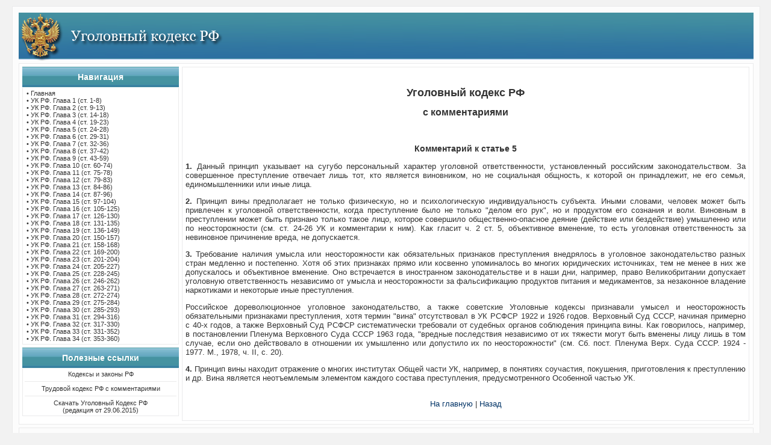

--- FILE ---
content_type: text/html; charset=utf-8
request_url: https://rfuk.ru/comment_005.html
body_size: 4176
content:
<!DOCTYPE HTML>
<html xmlns="http://www.w3.org/1999/xhtml" xml:lang="ru" lang="ru">
<head>

<title>Уголовный кодекс РФ (УК РФ) :: Комментарий к статье 5</title>
<meta http-equiv="Content-Type" content="text/html; charset=windows-1251">
<meta name="description" content="Уголовный кодекс Российской Федерации c комментариями. Комментарий к статье 5.">
<meta name="keywords" content="уголовный, кодекс, российской, федерации, комментариями, ук, рф, комментарий">
<meta name="yandex-verification" content="710e5e7028608577">
<meta name="verify-v1" content="H6R3G8EmpiQvgtSggPemphixWBEJxJKFfSwLOOdtHdo=">
<link rel="shortcut icon" href="/favicon.ico" type="image/x-icon">
<link rel="stylesheet" href="/templates/style.css" type="text/css">
</head>

<body>

<!-- Главная таблица -->
<div class="container">
<table class="table_osnova">
<tr>
<td>

<!-- Лого -->
<div class="table_logo">
<div class="logotip">
<a href="/" title="Уголовный кодекс РФ" id="logotip"></a>
</div>
</div>
<!-- /Лого -->

<!-- Контент -->
<table class="table_content">
<tr>

<!-- Левая колонка -->
<td>

<table class="table_content_left">
<tr>
<td>

<!-- Навигация меню -->
<table class="table_left_zag">
<tr>
<td><strong>Навигация</strong></td>
</tr>
</table>
<table class="table_left_content">
<tr>
<td>
<div>&nbsp;&#8226;&nbsp;<a class="navigaciya_menu" href="/">Главная</a></div><div>&nbsp;&#8226;&nbsp;<a class="navigaciya_menu" href="/head_01.html">УК РФ. Глава 1 (ст. 1-8)</a></div><div>&nbsp;&#8226;&nbsp;<a class="navigaciya_menu" href="/head_02.html">УК РФ. Глава 2 (ст. 9-13)</a></div><div>&nbsp;&#8226;&nbsp;<a class="navigaciya_menu" href="/head_03.html">УК РФ. Глава 3 (ст. 14-18)</a></div><div>&nbsp;&#8226;&nbsp;<a class="navigaciya_menu" href="/head_04.html">УК РФ. Глава 4 (ст. 19-23)</a></div><div>&nbsp;&#8226;&nbsp;<a class="navigaciya_menu" href="/head_05.html">УК РФ. Глава 5 (ст. 24-28)</a></div><div>&nbsp;&#8226;&nbsp;<a class="navigaciya_menu" href="/head_06.html">УК РФ. Глава 6 (ст. 29-31)</a></div><div>&nbsp;&#8226;&nbsp;<a class="navigaciya_menu" href="/head_07.html">УК РФ. Глава 7 (ст. 32-36)</a></div><div>&nbsp;&#8226;&nbsp;<a class="navigaciya_menu" href="/head_08.html">УК РФ. Глава 8 (ст. 37-42)</a></div><div>&nbsp;&#8226;&nbsp;<a class="navigaciya_menu" href="/head_09.html">УК РФ. Глава 9 (ст. 43-59)</a></div><div>&nbsp;&#8226;&nbsp;<a class="navigaciya_menu" href="/head_10.html">УК РФ. Глава 10 (ст. 60-74)</a></div><div>&nbsp;&#8226;&nbsp;<a class="navigaciya_menu" href="/head_11.html">УК РФ. Глава 11 (ст. 75-78)</a></div><div>&nbsp;&#8226;&nbsp;<a class="navigaciya_menu" href="/head_12.html">УК РФ. Глава 12 (ст. 79-83)</a></div><div>&nbsp;&#8226;&nbsp;<a class="navigaciya_menu" href="/head_13.html">УК РФ. Глава 13 (ст. 84-86)</a></div><div>&nbsp;&#8226;&nbsp;<a class="navigaciya_menu" href="/head_14.html">УК РФ. Глава 14 (ст. 87-96)</a></div><div>&nbsp;&#8226;&nbsp;<a class="navigaciya_menu" href="/head_15.html">УК РФ. Глава 15 (ст. 97-104)</a></div><div>&nbsp;&#8226;&nbsp;<a class="navigaciya_menu" href="/head_16.html">УК РФ. Глава 16 (ст. 105-125)</a></div><div>&nbsp;&#8226;&nbsp;<a class="navigaciya_menu" href="/head_17.html">УК РФ. Глава 17 (ст. 126-130)</a></div><div>&nbsp;&#8226;&nbsp;<a class="navigaciya_menu" href="/head_18.html">УК РФ. Глава 18 (ст. 131-135)</a></div><div>&nbsp;&#8226;&nbsp;<a class="navigaciya_menu" href="/head_19.html">УК РФ. Глава 19 (ст. 136-149)</a></div><div>&nbsp;&#8226;&nbsp;<a class="navigaciya_menu" href="/head_20.html">УК РФ. Глава 20 (ст. 150-157)</a></div><div>&nbsp;&#8226;&nbsp;<a class="navigaciya_menu" href="/head_21.html">УК РФ. Глава 21 (ст. 158-168)</a></div><div>&nbsp;&#8226;&nbsp;<a class="navigaciya_menu" href="/head_22.html">УК РФ. Глава 22 (ст. 169-200)</a></div><div>&nbsp;&#8226;&nbsp;<a class="navigaciya_menu" href="/head_23.html">УК РФ. Глава 23 (ст. 201-204)</a></div><div>&nbsp;&#8226;&nbsp;<a class="navigaciya_menu" href="/head_24.html">УК РФ. Глава 24 (ст. 205-227)</a></div><div>&nbsp;&#8226;&nbsp;<a class="navigaciya_menu" href="/head_25.html">УК РФ. Глава 25 (ст. 228-245)</a></div><div>&nbsp;&#8226;&nbsp;<a class="navigaciya_menu" href="/head_26.html">УК РФ. Глава 26 (ст. 246-262)</a></div><div>&nbsp;&#8226;&nbsp;<a class="navigaciya_menu" href="/head_27.html">УК РФ. Глава 27 (ст. 263-271)</a></div><div>&nbsp;&#8226;&nbsp;<a class="navigaciya_menu" href="/head_28.html">УК РФ. Глава 28 (ст. 272-274)</a></div><div>&nbsp;&#8226;&nbsp;<a class="navigaciya_menu" href="/head_29.html">УК РФ. Глава 29 (ст. 275-284)</a></div><div>&nbsp;&#8226;&nbsp;<a class="navigaciya_menu" href="/head_30.html">УК РФ. Глава 30 (ст. 285-293)</a></div><div>&nbsp;&#8226;&nbsp;<a class="navigaciya_menu" href="/head_31.html">УК РФ. Глава 31 (ст. 294-316)</a></div><div>&nbsp;&#8226;&nbsp;<a class="navigaciya_menu" href="/head_32.html">УК РФ. Глава 32 (ст. 317-330)</a></div><div>&nbsp;&#8226;&nbsp;<a class="navigaciya_menu" href="/head_33.html">УК РФ. Глава 33 (ст. 331-352)</a></div><div>&nbsp;&#8226;&nbsp;<a class="navigaciya_menu" href="/head_34.html">УК РФ. Глава 34 (ст. 353-360)</a></div></td>
</tr>
</table>
<!-- /Навигация меню -->

<!-- YANDEX_DIRECT_LEFT -->
<div style="margin:0 0 5px 0; font-size:14px; font-family:Verdana, Arial;"></div>
<!-- /YANDEX_DIRECT_LEFT -->

<!-- Полезные ссылки -->
<table class="table_left_zag">
<tr>
<td><strong>Полезные ссылки</strong></td>
</tr>
</table>
<table class="table_left_content">
<tr>
<td style="text-align:center;">
<a class="navigaciya_menu" href="#" target="_blank" title="Кодексы и законы РФ">Кодексы и законы РФ</a>
<hr>
<a class="navigaciya_menu" href="#" target="_blank" title="Трудовой кодекс РФ c комментариями">Трудовой кодекс РФ c комментариями</a>
<hr>

<a class="navigaciya_menu" href="/uploads/ukrf.zip" title="Скачать Уголовный Кодекс РФ">Скачать Уголовный Кодекс РФ</a><br>(редакция от 29.06.2015)
</td>
</tr>
</table>
<!-- /Полезные ссылки -->

</td>
</tr>
</table>

</td>
<!-- /Левая колонка -->


<!-- Правая колонка -->
<td>

<!-- YANDEX_DIRECT_TOP (margin:5px 0 5px 0) -->
<div style="margin:5px 0 5px 0; width:942px; font-size:14px; font-family:Verdana, Arial;"></div>
<!-- /YANDEX_DIRECT_TOP -->

<table class="table_content_right">
<tr>
<td>


<br>
<div class="text_center"><h1>Уголовный кодекс РФ</h1></div>
<div class="text_center"><h2>c комментариями</h2></div>
<br>
<div class="text_center"><h3>Комментарий к статье 5</h3></div>
<p class="text_justify">
<strong>1. </strong>Данный принцип указывает на сугубо персональный характер уголовной ответственности,
установленный российским законодательством. За совершенное преступление отвечает лишь тот, кто является виновником,
но не социальная общность, к которой он принадлежит, не его семья, единомышленники или иные лица.</p>
<p class="text_justify">
<strong>2. </strong>Принцип вины предполагает не только физическую, но и психологическую индивидуальность субъекта.
Иными словами, человек может быть привлечен к уголовной ответственности, когда преступление было не только "делом его
рук", но и продуктом его сознания и воли. Виновным в преступлении может быть признано только такое лицо, которое
совершило общественно-опасное деяние (действие или бездействие) умышленно или по неосторожности (см. ст. 24-26 УК
и комментарии к ним). Как гласит ч. 2 ст. 5, объективное вменение, то есть уголовная ответственность за невиновное
причинение вреда, не допускается.</p>
<p class="text_justify">
<strong>3. </strong>Требование наличия умысла или неосторожности как обязательных признаков преступления внедрялось
в уголовное законодательство разных стран медленно и постепенно. Хотя об этих признаках прямо или косвенно упоминалось
во многих юридических источниках, тем не менее в них же допускалось и объективное вменение. Оно встречается в
иностранном законодательстве и в наши дни, например, право Великобритании допускает уголовную ответственность
независимо от умысла и неосторожности за фальсификацию продуктов питания и медикаментов, за незаконное владение
наркотиками и некоторые иные преступления.</p>
<p class="text_justify">
Российское дореволюционное уголовное законодательство, а также советские Уголовные кодексы признавали умысел и
неосторожность обязательными признаками преступления, хотя термин "вина" отсутствовал в УК РСФСР 1922 и 1926 годов.
Верховный Суд СССР, начиная примерно с 40-х годов, а также Верховный Суд РСФСР систематически требовали от судебных
органов соблюдения принципа вины. Как говорилось, например, в постановлении Пленума Верховного Суда СССР 1963 года,
"вредные последствия независимо от их тяжести могут быть вменены лицу лишь в том случае, если оно действовало в
отношении их умышленно или допустило их по неосторожности" (см. Сб. пост. Пленума Верх. Суда СССР. 1924 - 1977. М., 1978,
ч. II, с. 20).</p>
<p class="text_justify">
<strong>4. </strong>Принцип вины находит отражение о многих институтах Общей части УК, например, в понятиях соучастия,
покушения, приготовления к преступлению и др. Вина является неотъемлемым элементом каждого состава преступления,
предусмотренного Особенной частью УК.</p>

<br>

<div class="text_center"><a href="/">На главную</a> | <a href="head_01.html#st_005">Назад</a></div>

<br>


</td>
</tr>
</table>

<!-- YANDEX_DIRECT_BOTTOM (margin:5px 0 5px 0) -->
<div style="margin:5px 0 5px 0; width:942px; font-size:14px; font-family:Verdana, Arial;"></div>
<!-- /YANDEX_DIRECT_BOTTOM -->

</td>
<!-- /Правая колонка -->

</tr>
</table>
<!-- /Контент -->

<!-- Copyright -->
<table class="table_copyright">
<tr>
<td><div class="table_copyright_left"><a class="copyright" href="/map.html">Карта сайта</a></div></td>
<td><div class="table_copyright_center">2009 - 2017 | <a class="copyright" href="/" title="Уголовный Кодекс РФ">Уголовный Кодекс РФ</a></div></td>
<td><div class="table_copyright_right" id="schet"></div></td>
</tr>
</table>
<!-- /Copyright -->

</td>
</tr>
</table>
</div>
<!-- /Главная таблица -->


<!-- YANDEX_DIRECT_TOP -->


<!-- YANDEX_DIRECT_BOTTOM -->


<!-- YANDEX_DIRECT_LEFT -->



<div id="schetchiki">

</div>
<script type="text/javascript">
directscriptdiv=document.getElementById('schetchiki');
directdiv=document.getElementById('schet');
directdiv.appendChild(directscriptdiv)
</script>

<!--noindex-->
<script type="text/javascript">var leadia_custom_param = {"webmaster":{"subaccount":"","product":"lawyer"},"widgetStyle":{"position":"right","horizontalMargin":"0"},"presetStyle":"blue","cold_field_json":{"active":0}};</script>

<!--/noindex-->

<!-- Yandex.Metrika counter -->
<script type="text/javascript" >
   (function(m,e,t,r,i,k,a){m[i]=m[i]||function(){(m[i].a=m[i].a||[]).push(arguments)};
   m[i].l=1*new Date();
   for (var j = 0; j < document.scripts.length; j++) {if (document.scripts[j].src === r) { return; }}
   k=e.createElement(t),a=e.getElementsByTagName(t)[0],k.async=1,k.src=r,a.parentNode.insertBefore(k,a)})
   (window, document, "script", "https://mc.yandex.ru/metrika/tag.js", "ym");

   ym(95961724, "init", {
        clickmap:true,
        trackLinks:true,
        accurateTrackBounce:true
   });
</script>
<noscript><div><img src="https://mc.yandex.ru/watch/95961724" style="position:absolute; left:-9999px;" alt="" /></div></noscript>
<!-- /Yandex.Metrika counter --><script defer src="https://static.cloudflareinsights.com/beacon.min.js/vcd15cbe7772f49c399c6a5babf22c1241717689176015" integrity="sha512-ZpsOmlRQV6y907TI0dKBHq9Md29nnaEIPlkf84rnaERnq6zvWvPUqr2ft8M1aS28oN72PdrCzSjY4U6VaAw1EQ==" data-cf-beacon='{"version":"2024.11.0","token":"c9e2f07fbd1c413194c96141390b9212","r":1,"server_timing":{"name":{"cfCacheStatus":true,"cfEdge":true,"cfExtPri":true,"cfL4":true,"cfOrigin":true,"cfSpeedBrain":true},"location_startswith":null}}' crossorigin="anonymous"></script>
</body>
</html>
<!--
     -->

--- FILE ---
content_type: text/css
request_url: https://rfuk.ru/templates/style.css
body_size: 1025
content:
/*** body ***/
body {
background:#F2F2F2;
}

.container {
margin:0 auto;
width:1240px;
}
/***************/

table{
border:0px; /* border="0" */
border-collapse:collapse; /* cellspacing="0" */
}
table td{
padding:0px; /* cellpadding="0" */
}
/***************/

hr {
border:none; /* Убираем границу для браузера Firefox */
color:#EAEAEB; /* Цвет линии для остальных браузеров */
background-color:#EAEAEB; /* Цвет линии для браузера Firefox и Opera */
height:1px; /* Толщина линии */
}
/***************/

/***** Заголовки *****/
h1 { font-size: 18px; }
h2 { font-size: 16px; }
h3 { font-size: 14px; }

/***** Таблицы (левая и правая колонки) *****/
.table_osnova {
margin:10px 0 10px 0; /*сверху-справа-снизу-слева*/
border-right:#EAEAEB 1px solid;
border-left:#EAEAEB 1px solid;
border-top:#EAEAEB 1px solid;
border-bottom:#EAEAEB 1px solid;
background:#FCFCFC;
width:1240px;
}
.table_osnova td {
vertical-align:top;
text-align:left;
}
.table_content {
margin:0 10px 5px 10px; /*сверху-справа-снизу-слева*/
border-right:#EAEAEB 1px solid;
border-left:#EAEAEB 1px solid;
border-top:#EAEAEB 1px solid;
border-bottom:#EAEAEB 1px solid;
background:#FFFFFF;
width:1220px;
}
.table_content_left {
margin:5px 5px 0 5px; /*сверху-справа-снизу-слева*/
width:260px;
}
.table_content_right {
margin:5px 5px 5px 0; /*сверху-справа-снизу-слева*/
border-top:#EAEAEB 1px solid;
border-right:#EAEAEB 1px solid;
border-bottom:#EAEAEB 1px solid;
border-left:#EAEAEB 1px solid;
background:#FFFFFF;
width:942px;
}
.table_content_right td {
padding:5px;
font-family:Verdana, Arial;
font-size:13px;
color:#333333;
}
.table_left_zag {
margin:0 0 0 0; /*сверху-справа-снизу-слева*/
background:url('/templates/images/fon_logo.png') #569C2D;
background-position:0 -160px;
height:35px;
font-family:Verdana, Arial;
font-size:14px;
color:#FFFFFF;
width:260px;
}
.table_left_zag td {
vertical-align:middle;
text-align:center;
}
.table_left_content {
margin:0 0 5px 0; /*сверху-справа-снизу-слева*/
border-right:#EAEAEB 1px solid;
border-left:#EAEAEB 1px solid;
border-bottom:#EAEAEB 1px solid;
background:#FFFFFF;
width:260px;
}
.table_left_content td {
padding:3px;
font-family:Verdana, Arial;
font-size:11px;
color:#333333;
}
.sapsan {
margin:5px 0 5px 0; /*сверху-справа-снизу-слева*/
background:#FFFFFF;
width:942px;
}
.s1:first-letter { text-transform:capitalize; padding:0px; }
.s2 { margin:0 2px 0 0; }

/***** Лого *****/
.table_logo {
margin:10px 10px 0 10px; /*сверху-справа-снизу-слева*/
background:url('/templates/images/fon_logo.png') #2F73A1;
display:inline-block;
text-decoration:none;
background-position:0 -80px;
width:1220px;
height:80px;
}
.table_logo a#logotip {
background:url('/templates/images/fon_logo.png') no-repeat;
background-position:0 0;
display:inline-block;
text-decoration:none;
width:350px;
height:80px;
}

/***** Основные ссылки *****/
a,visited,active {
color:#003366;
text-decoration:none;
font-size:13px;
font-family:Verdana, Arial;
}
a:hover {
color:#005CB8;
text-decoration:underline;
font-size:13px;
font-family:Verdana, Arial;
}

/***** Другие ссылки *****/
a.navigaciya_menu {
font-weight:normal;
color:#333333;
text-decoration:none;
font-size:11px;
font-family:Verdana, Arial;
}
a.navigaciya_menu:visited {
font-weight:normal;
color:#333333;
text-decoration:none;
font-size:11px;
font-family:Verdana, Arial;
}
a.navigaciya_menu:hover {
font-weight:normal;
color:#000000;
text-decoration:underline;
font-size:11px;
font-family:Verdana, Arial;
}
a.navigaciya_menu:active {
font-weight:normal;
color:#333333;
text-decoration:none;
font-size:11px;
font-family:Verdana, Arial;
}

/***** Copyright *****/
.table_copyright {
margin:5px 10px 10px 10px; /*сверху-справа-снизу-слева*/
font-family:Verdana, Arial;
font-size:10px;
color:#888A96;
border-top:#EAEAEB 1px solid;
border-right:#EAEAEB 1px solid;
border-bottom:#EAEAEB 1px solid;
border-left:#EAEAEB 1px solid;
background:#FCFCFC;
width:1220px;
height:45px;
}
.table_copyright_left {
padding:15px 0 0 5px;
text-align:left;
width:100px;
}
.table_copyright_center {
padding:15px 0 0 0;
text-align:center;
width:1008px;
}
.table_copyright_right {
padding:6px 5px 0 0;
text-align:right;
width:100px;
}
a.copyright {
font-weight:normal;
color:#888A96;
text-decoration:none;
font-size:10px;
font-family:Verdana, Arial;
}
a.copyright:visited {
font-weight:normal;
color:#888A96;
text-decoration:none;
font-size:10px;
font-family:Verdana, Arial;
}
a.copyright:hover {
font-weight:normal;
color:#888A96;
text-decoration:underline;
font-size:10px;
font-family:Verdana, Arial;
}
a.copyright:active {
font-weight:normal;
color:#888A96;
text-decoration:none;
font-size:10px;
font-family:Verdana, Arial;
}

/***** Разное *****/
.text_justify { text-align:justify; }
.text_center { text-align:center; }
.text_left { text-align:left; }
.text_right { text-align:right; }
/***************/


.direct {
font-size:14px;
font-family:Verdana, Arial;
}
.direct a {font-size:14px;}

/*
     */
/*
*/